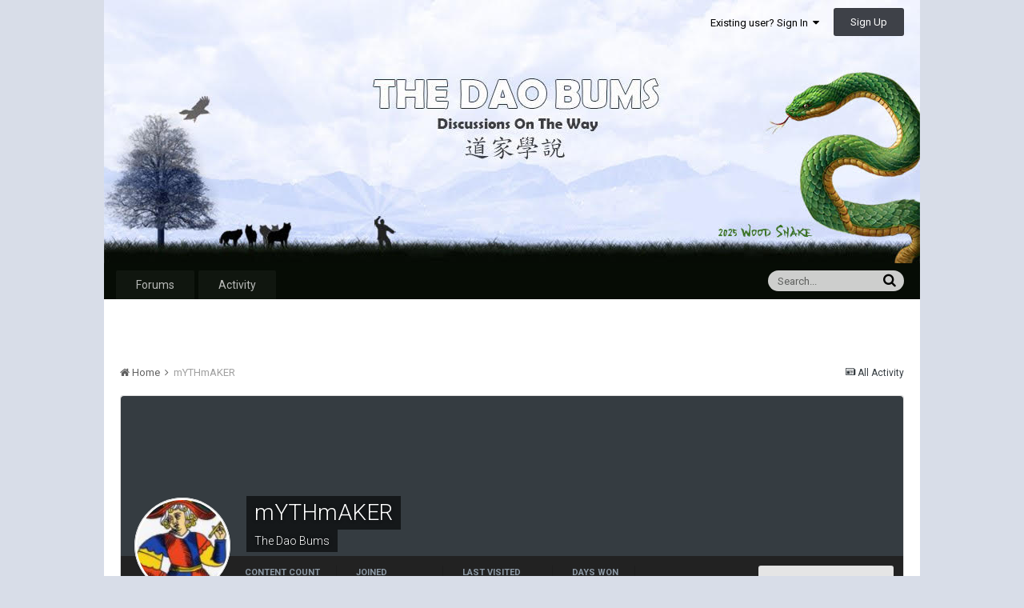

--- FILE ---
content_type: text/html;charset=UTF-8
request_url: https://www.thedaobums.com/profile/250-mythmaker/
body_size: 9618
content:
<!DOCTYPE html>
<html lang="en-US" dir="ltr">
	<head>
		<title>mYTHmAKER - The Dao Bums</title>
		<!--[if lt IE 9]>
			<link rel="stylesheet" type="text/css" href="https://www.thedaobums.com/uploads/css_built_2/5e61784858ad3c11f00b5706d12afe52_ie8.css.025dfaab9ad4e7ad3bda3ce6badd3f45.css">
		    <script src="//www.thedaobums.com/applications/core/interface/html5shiv/html5shiv.js"></script>
		<![endif]-->
		
<meta charset="utf-8">

	<meta name="viewport" content="width=device-width, initial-scale=1">



	
		
			
				<meta property="og:site_name" content="The Dao Bums">
			
		
	

	
		
			
				<meta property="og:locale" content="en_US">
			
		
	

<meta name="theme-color" content="#3d6594">
<link rel="canonical" href="https://www.thedaobums.com/profile/250-mythmaker/" />


		


	
		<link href="https://fonts.googleapis.com/css?family=Roboto:300,300i,400,400i,700,700i" rel="stylesheet">
	



	<link rel='stylesheet' href='https://www.thedaobums.com/uploads/css_built_2/341e4a57816af3ba440d891ca87450ff_framework.css.78d6c3391de2703bce5fbc5c2428e26a.css?v=9ece439a8d' media='all'>

	<link rel='stylesheet' href='https://www.thedaobums.com/uploads/css_built_2/05e81b71abe4f22d6eb8d1a929494829_responsive.css.6945084e8aa77592a17ff250ede1dcae.css?v=9ece439a8d' media='all'>

	<link rel='stylesheet' href='https://www.thedaobums.com/uploads/css_built_2/90eb5adf50a8c640f633d47fd7eb1778_core.css.76d16a4e9e5cb3e0f9bbe158b40bade8.css?v=9ece439a8d' media='all'>

	<link rel='stylesheet' href='https://www.thedaobums.com/uploads/css_built_2/5a0da001ccc2200dc5625c3f3934497d_core_responsive.css.bde088498793448792c48b5466030ccf.css?v=9ece439a8d' media='all'>

	<link rel='stylesheet' href='https://www.thedaobums.com/uploads/css_built_2/ffdbd8340d5c38a97b780eeb2549bc3f_profiles.css.a507c778737f026e4b4c8622f210a424.css?v=9ece439a8d' media='all'>

	<link rel='stylesheet' href='https://www.thedaobums.com/uploads/css_built_2/f2ef08fd7eaff94a9763df0d2e2aaa1f_streams.css.b95be2354c45e8cc3c4611f9ed7f4485.css?v=9ece439a8d' media='all'>

	<link rel='stylesheet' href='https://www.thedaobums.com/uploads/css_built_2/9be4fe0d9dd3ee2160f368f53374cd3f_leaderboard.css.9a23ec2f0dc7cd33d9212b48aeea854c.css?v=9ece439a8d' media='all'>

	<link rel='stylesheet' href='https://www.thedaobums.com/uploads/css_built_2/125515e1b6f230e3adf3a20c594b0cea_profiles_responsive.css.7f864a1e0830b8183d3b767a2d0b4939.css?v=9ece439a8d' media='all'>




<link rel='stylesheet' href='https://www.thedaobums.com/uploads/css_built_2/258adbb6e4f3e83cd3b355f84e3fa002_custom.css.7c98f9fc3b35cd74207c3cf3886bebd4.css?v=9ece439a8d' media='all'>



		
		

	</head>
	<body class='ipsApp ipsApp_front ipsJS_none ipsClearfix' data-controller='core.front.core.app' data-message="" data-pageApp='core' data-pageLocation='front' data-pageModule='members' data-pageController='profile' itemscope itemtype="http://schema.org/WebSite">
		<meta itemprop="url" content="https://www.thedaobums.com/">
		<a href='#elContent' class='ipsHide' title='Go to main content on this page' accesskey='m'>Jump to content</a>
		
		<div id='ipsLayout_header' class='ipsClearfix'>
			

			


			
<ul id='elMobileNav' class='ipsList_inline ipsResponsive_hideDesktop ipsResponsive_block' data-controller='core.front.core.mobileNav' data-default="core_statuses_status">
	
		
			<li id='elMobileBreadcrumb'>
				<a href='https://www.thedaobums.com/'>
					<span>Home</span>
				</a>
			</li>
		
	
	
                    <li class='cNotifications cUserNav_icon'>
						<a href='#elMobNotifications_menu' id='elMobNotifications' data-ipsMenu data-ipsMenu-menuID='elFullNotifications_menu' data-ipsMenu-closeOnClick='false'>
							<i class='fa fa-bell'></i> <span class='ipsNotificationCount ipsHide' data-notificationType='notify'></span>
						</a>
					</li>
					
						<li class='cInbox cUserNav_icon'>
							<a href='#elMobInbox_menu' id='elMobInbox' data-ipsMenu data-ipsMenu-menuID='elFullInbox_menu' data-ipsMenu-closeOnClick='false'>
								<i class='fa fa-envelope'></i> <span class='ipsNotificationCount ipsHide' data-notificationType='inbox'></span>
							</a>
						</li>
					
					
  
  
	
	<li >
		<a data-action="defaultStream" class='ipsType_light'  href='https://www.thedaobums.com/discover/'><i class='icon-newspaper'></i></a>
	</li>

	
		<li class='ipsJS_show'>
			<a href='https://www.thedaobums.com/search/' data-action="mobileSearch"><i class='fa fa-search'></i></a>
		</li>
	
	<li data-ipsDrawer data-ipsDrawer-drawerElem='#elMobileDrawer'>
		<a href='#'>
			
			<i class='fa fa-navicon'></i>
		</a>
	</li>
</ul>
			<header>
				<div class='ipsLayout_container'>
					


<a href='https://www.thedaobums.com/' id='elLogo' accesskey='1'><img src="https://www.thedaobums.com/uploads/monthly_2025_02/tdb_banner_new.jpg.5d74eba7cc97ba75933da77dd11bc9f9.jpg" alt='The Dao Bums'></a>

					

	<ul id='elUserNav' class='ipsList_inline cSignedOut ipsClearfix ipsResponsive_hidePhone ipsResponsive_block'>
		
		<li id='elSignInLink'>
			
				<a href='https://www.thedaobums.com/login/' data-ipsMenu-closeOnClick="false" data-ipsMenu id='elUserSignIn'>
					Existing user? Sign In &nbsp;<i class='fa fa-caret-down'></i>
				</a>
			
			
<div id='elUserSignIn_menu' class='ipsMenu ipsMenu_auto ipsHide'>
	<div data-role="loginForm">
		
		
			
				
<form accept-charset='utf-8' class="ipsPad ipsForm ipsForm_vertical" method='post' action='https://www.thedaobums.com/login/' data-ipsValidation novalidate>
	<input type="hidden" name="login__standard_submitted" value="1">
	
		<input type="hidden" name="csrfKey" value="9e1c9484de6a7a2de4f37f0afde5070c">
	
	<h4 class="ipsType_sectionHead">Sign In</h4>
	<br><br>
	<ul class='ipsList_reset'>
		
			
				
					<li class="ipsFieldRow ipsFieldRow_noLabel ipsFieldRow_fullWidth">
						<input type="text" required placeholder="Display Name or Email Address" name='auth' id='auth'>
					</li>
				
			
				
					<li class="ipsFieldRow ipsFieldRow_noLabel ipsFieldRow_fullWidth">
						<input type="password" required placeholder="Password" name='password' id='password'>
					</li>
				
			
				
					
<li class='ipsFieldRow ipsFieldRow_checkbox ipsClearfix ' id="9c7ffa65f11c317804907d1e35f70d9d">
	
		
		
<input type="hidden" name="remember_me" value="0">
<span class='ipsCustomInput'>
	<input
		type='checkbox'
		name='remember_me_checkbox'
		value='1'
		id="check_9c7ffa65f11c317804907d1e35f70d9d"
		data-toggle-id="9c7ffa65f11c317804907d1e35f70d9d"
		checked aria-checked='true'
		
		
		
		
		
		
	>
	
	<span></span>
</span>


		
		<div class='ipsFieldRow_content'>
			<label class='ipsFieldRow_label' for='check_9c7ffa65f11c317804907d1e35f70d9d'>Remember me </label>
			


<span class='ipsFieldRow_desc'>
	Not recommended on shared computers
</span>
			
			
		</div>
	
</li>
				
			
		
		<li class="ipsFieldRow ipsFieldRow_fullWidth">
			<br>
			<button type="submit" class="ipsButton ipsButton_primary ipsButton_small" id="elSignIn_submit">Sign In</button>
			<br>
			<p class="ipsType_right ipsType_small">
				<a href='https://www.thedaobums.com/lostpassword/' data-ipsDialog data-ipsDialog-title='Forgot your password?'>Forgot your password?</a>
			</p>
		</li>
	</ul>
</form>
			
		
		
	</div>
</div>
		</li>
		
			<li>
				<a href='https://www.thedaobums.com/register/'  id='elRegisterButton' class='ipsButton ipsButton_normal ipsButton_primary'>
						Sign Up
				</a>
			</li>
		
	</ul>

				</div>
			</header>
			

	<nav data-controller='core.front.core.navBar' class=''>
		<div class='ipsNavBar_primary ipsLayout_container  ipsClearfix'>
			
				<div id='elSearch' class='ipsPos_right' data-controller='core.front.core.quickSearch' data-default="core_statuses_status">
					<form accept-charset='utf-8' action='//www.thedaobums.com/search/' method='post'>
						<a href='#' id='elSearchFilter' data-ipsMenu data-ipsMenu-selectable='radio' data-ipsMenu-appendTo='#elSearch' class="ipsHide">
							<span data-role='searchingIn'>
								
									
									Status Updates
								
							</span>
							<i class='fa fa-caret-down'></i>
						</a>
						<input type="hidden" name="type" value="core_statuses_status" data-role="searchFilter">
						<ul id='elSearchFilter_menu' class='ipsMenu ipsMenu_selectable ipsMenu_narrow ipsHide'>
							<li class='ipsMenu_item ' data-ipsMenuValue='all'>
								<a href='https://www.thedaobums.com/index.php?app=core&amp;module=search&amp;controller=search&amp;csrfKey=9e1c9484de6a7a2de4f37f0afde5070c' title='All Content'>All Content</a>
							</li>
							<li class='ipsMenu_sep'><hr></li>
							
							<li data-role='globalSearchMenuOptions'></li>
							<li class='ipsMenu_item ipsMenu_itemNonSelect'>
								<a href='https://www.thedaobums.com/search/' accesskey='4'><i class='fa fa-cog'></i> Advanced Search</a>
							</li>
						</ul>
						<input type='search' id='elSearchField' placeholder='Search...' name='q'>
						<button type='submit'><i class='fa fa-search'></i></button>
					</form>
				</div>
			
			<ul data-role="primaryNavBar" class='ipsResponsive_showDesktop ipsResponsive_block'>
				


	
		
		
		<li  id='elNavSecondary_8' data-role="navBarItem" data-navApp="forums" data-navExt="Forums">
			
			
				<a href="https://www.thedaobums.com"  data-navItem-id="8" >
					Forums
				</a>
			
			
		</li>
	
	

	
		
		
		<li  id='elNavSecondary_2' data-role="navBarItem" data-navApp="core" data-navExt="CustomItem">
			
			
				<a href="https://www.thedaobums.com/discover/"  data-navItem-id="2" >
					Activity
				</a>
			
			
				<ul class='ipsNavBar_secondary ipsHide' data-role='secondaryNavBar'>
					


	
		
		
		<li  id='elNavSecondary_4' data-role="navBarItem" data-navApp="core" data-navExt="YourActivityStreams">
			
			
				<a href="#" id="elNavigation_4" data-ipsMenu data-ipsMenu-appendTo='#elNavSecondary_2' data-ipsMenu-activeClass='ipsNavActive_menu' data-navItem-id="4" >
					My Activity Streams <i class="fa fa-caret-down"></i>
				</a>
				<ul id="elNavigation_4_menu" class="ipsMenu ipsMenu_auto ipsHide">
					

	
		
			<li class='ipsMenu_item' data-streamid='29'>
				<a href='https://www.thedaobums.com/discover/29/' >
					Topics
				</a>
			</li>
		
	

	
		
			<li class='ipsMenu_item' data-streamid='109'>
				<a href='https://www.thedaobums.com/discover/109/' >
					Main Board Activity 
				</a>
			</li>
		
	

				</ul>
			
			
		</li>
	
	

	
		
		
		<li  id='elNavSecondary_28' data-role="navBarItem" data-navApp="core" data-navExt="CustomItem">
			
			
				<a href="https://www.thedaobums.com/topic/47966-setting-up-your-default-activity-stream/" target='_blank' data-navItem-id="28" >
					How To Setup Custom Activity Streams
				</a>
			
			
		</li>
	
	

					<li class='ipsHide' id='elNavigationMore_2' data-role='navMore'>
						<a href='#' data-ipsMenu data-ipsMenu-appendTo='#elNavigationMore_2' id='elNavigationMore_2_dropdown'>More <i class='fa fa-caret-down'></i></a>
						<ul class='ipsHide ipsMenu ipsMenu_auto' id='elNavigationMore_2_dropdown_menu' data-role='moreDropdown'></ul>
					</li>
				</ul>
			
		</li>
	
	

	
	

				<li class='ipsHide' id='elNavigationMore' data-role='navMore'>
					<a href='#' data-ipsMenu data-ipsMenu-appendTo='#elNavigationMore' id='elNavigationMore_dropdown'>More</a>
					<ul class='ipsNavBar_secondary ipsHide' data-role='secondaryNavBar'>
						<li class='ipsHide' id='elNavigationMore_more' data-role='navMore'>
							<a href='#' data-ipsMenu data-ipsMenu-appendTo='#elNavigationMore_more' id='elNavigationMore_more_dropdown'>More <i class='fa fa-caret-down'></i></a>
							<ul class='ipsHide ipsMenu ipsMenu_auto' id='elNavigationMore_more_dropdown_menu' data-role='moreDropdown'></ul>
						</li>
					</ul>
				</li>
			</ul>
		</div>
	</nav>

          
          
          <div id="ad_wrapper">
            <div id="ad_center" style="text-align: center; height: inherit; color: #060c05;">
              <!--
              <h1 style="line-height: 1.5em;">
                Taking forum offline for maintenance at 8:30pm ET.<br>Don't lose your posts-in-progress. 🙂
                <a style="padding: 10px 15px; background-color: #fff3cd; color: #060c05; text-decoration: underline;" href="https://www.thedaobums.com/topic/49630-proposed-simplification-of-forums">
                  Proposed simplification of forums.
                </a>
              </h1>
              -->
            </div>
          </div>
          
          
		</div>
		<main role='main' id='ipsLayout_body' class='ipsLayout_container'>
			<div id='ipsLayout_contentArea'>
				<div id='ipsLayout_contentWrapper'>
					
<nav class='ipsBreadcrumb ipsBreadcrumb_1 ipsFaded_withHover'>
	
		


	

	<ul class='ipsList_inline ipsPos_right'>
		
		<li >
			<a data-action="defaultStream" class='ipsType_light '  href='https://www.thedaobums.com/discover/'><i class='icon-newspaper'></i> <span>All Activity</span></a>
		</li>
		
	</ul>

	<ul data-role="breadcrumbList">
		<li>
			<a title="Home" href='https://www.thedaobums.com/'>
				<span><i class='fa fa-home'></i> Home <i class='fa fa-angle-right'></i></span>
			</a>
		</li>
		
		
			<li>
				
					<a href='https://www.thedaobums.com/profile/250-mythmaker/'>
						<span>mYTHmAKER </span>
					</a>
				
			</li>
		
	</ul>
</nav>
					
					<div id='ipsLayout_mainArea'>
						<a id='elContent'></a>
						
						
						

	<div class='cWidgetContainer '  data-role='widgetReceiver' data-orientation='horizontal' data-widgetArea='header'>
		<ul class='ipsList_reset'>
			
				
					
					<li class='ipsWidget ipsWidget_horizontal ipsBox ipsWidgetHide ipsHide' data-blockID='app_core_announcements_announcements' data-blockConfig="true" data-blockTitle="Announcements" data-blockErrorMessage="This block cannot be shown. This could be because it needs configuring, is unable to show on this page, or will show after reloading this page." data-controller='core.front.widgets.block'></li>
				
			
		</ul>
	</div>

						

<!-- When altering this template be sure to also check for similar in the hovercard -->
<div data-controller='core.front.profile.main' class='ipsBox'>
	

<header data-role="profileHeader">
	<div class='ipsPageHead_special ' id='elProfileHeader' data-controller='core.front.core.coverPhoto' data-url="https://www.thedaobums.com/profile/250-mythmaker/?csrfKey=9e1c9484de6a7a2de4f37f0afde5070c" data-coverOffset='0'>
		
		
		<div class='ipsColumns ipsColumns_collapsePhone' data-hideOnCoverEdit>
			<div class='ipsColumn ipsColumn_fixed ipsColumn_narrow ipsPos_center' id='elProfilePhoto'>
				
					<a href="https://www.thedaobums.com/uploads/profile/photo-250.jpg" data-ipsLightbox class='ipsUserPhoto ipsUserPhoto_xlarge'>					
						<img src='https://www.thedaobums.com/uploads/profile/photo-thumb-250.jpg' alt=''>
					</a>
				
				
			</div>
			<div class='ipsColumn ipsColumn_fluid'>
				<div class='ipsPos_left ipsPad cProfileHeader_name ipsType_normal'>
					<h1 class='ipsType_reset ipsPageHead_barText'>
						mYTHmAKER

						
					</h1>
					<span>
						<span class='ipsPageHead_barText'><span style='color:#'>The Dao Bums</span></span>
					</span>
				</div>
				
					<ul class='ipsList_inline ipsPad ipsResponsive_hidePhone ipsResponsive_block'>
						
							
							<li>

<div data-followApp='core' data-followArea='member' data-followID='250'  data-controller='core.front.core.followButton'>
	
		

	
</div></li>
						
						
					</ul>
				
			</div>
		</div>
	</div>

	<div class='ipsGrid ipsAreaBackground ipsPad ipsResponsive_showPhone ipsResponsive_block'>
		
		
		

		
		
		<div data-role='switchView' class='ipsGrid_span12'>
			<div data-action="goToProfile" data-type='phone' class='ipsHide'>
				<a href='https://www.thedaobums.com/profile/250-mythmaker/' class='ipsButton ipsButton_light ipsButton_small ipsButton_fullWidth' title="mYTHmAKER's Profile"><i class='fa fa-user'></i></a>
			</div>
			<div data-action="browseContent" data-type='phone' class=''>
				<a href="https://www.thedaobums.com/profile/250-mythmaker/content/" class='ipsButton ipsButton_alternate ipsButton_small ipsButton_fullWidth'  title="mYTHmAKER's Content"><i class='fa fa-newspaper-o'></i></a>
			</div>
		</div>
	</div>

	<div id='elProfileStats' class='ipsClearfix'>
		<div data-role='switchView' class='ipsResponsive_hidePhone ipsResponsive_block'>
			<a href='https://www.thedaobums.com/profile/250-mythmaker/' class='ipsButton ipsButton_veryLight ipsButton_medium ipsPos_right ipsHide' data-action="goToProfile" data-type='full' title="mYTHmAKER's Profile"><i class='fa fa-user'></i> <span class='ipsResponsive_showDesktop ipsResponsive_inline'>&nbsp;View Profile</span></a>
			<a href="https://www.thedaobums.com/profile/250-mythmaker/content/" class='ipsButton ipsButton_light ipsButton_medium ipsPos_right ' data-action="browseContent" data-type='full' title="mYTHmAKER's Content"><i class='fa fa-newspaper-o'></i> <span class='ipsResponsive_showDesktop ipsResponsive_inline'>&nbsp;See their activity</span></a>
		</div>
		<ul class='ipsList_inline ipsPos_left'>
			<li>
				<h4 class='ipsType_minorHeading'>Content count</h4>
				2,947
			</li>
			<li>
				<h4 class='ipsType_minorHeading'>Joined</h4>
				<time datetime='2006-04-23T23:35:14Z' title='04/23/2006 11:35  PM' data-short='19 yr'>April 23, 2006</time>
			</li>
			<li>
				<h4 class='ipsType_minorHeading'>Last visited</h4>
				<span>
					 <time datetime='2019-03-04T00:19:53Z' title='03/04/2019 12:19  AM' data-short='6 yr'>March 4, 2019</time>
				</span>
			</li>
			
			<li>
				<h4 class='ipsType_minorHeading'>Days Won</h4>
				<span data-ipsTooltip title='The number of times mYTHmAKER had the most number of content likes for a day'>2</span>
			</li>
			
		</ul>
	</div>
</header>
	<div data-role="profileContent">

		<div class='ipsColumns ipsColumns_noSpacing ipsColumns_collapseTablet' data-controller="core.front.profile.body">
			<div class='ipsColumn ipsColumn_fixed ipsColumn_veryWide ipsAreaBackground' id='elProfileInfoColumn'>
				<div class='ipsPad'>
					
					
					
                        
                    
					

	 				
						<div class='ipsWidget ipsWidget_vertical cProfileSidebarBlock ipsBox ipsSpacer_bottom'>
							<h2 class='ipsWidget_title ipsType_reset'>About mYTHmAKER</h2>
							<div class='ipsWidget_inner ipsPad'>
								
								<ul class='ipsDataList ipsDataList_reducedSpacing cProfileFields'>
									
									
										<li class='ipsDataItem'>
											<span class='ipsDataItem_generic ipsDataItem_size3 ipsType_break'><strong>Rank</strong></span>
											<div class='ipsDataItem_generic ipsType_break'>
												
													.
													<br>
												
												<span class='ipsPip'></span>
											</div>
										</li>
									
									
								</ul>
							</div>
						</div>
					
					
					
					
						<div class='ipsWidget ipsWidget_vertical cProfileSidebarBlock ipsBox ipsSpacer_bottom' data-controller='core.front.profile.toggleBlock'>
							


	
	<h2 class='ipsWidget_title ipsType_reset'>
		

		Recent Profile Visitors
	</h2>
	<div class='ipsWidget_inner ipsPad'>
		<span class='ipsType_light'>
			25,813 profile views
		</span>
		
			<ul class='ipsDataList ipsDataList_reducedSpacing ipsSpacer_top'>
			
				<li class='ipsDataItem'>
					<div class='ipsType_center ipsDataItem_icon'>
						


	<a href="https://www.thedaobums.com/profile/119019-giles/" data-ipsHover data-ipsHover-target="https://www.thedaobums.com/profile/119019-giles/?do=hovercard" class="ipsUserPhoto ipsUserPhoto_tiny" title="Go to Giles's profile">
		<img src='https://www.thedaobums.com/uploads/monthly_2025_06/signal-2025-06-17-20-55-03-201.thumb.jpg.9b0637d7ba20a7517b9574e41ba57922.jpg' alt='Giles'>
	</a>

					</div>
					<div class='ipsDataItem_main'>
						<h3 class='ipsDataItem_title'>
<a href='https://www.thedaobums.com/profile/119019-giles/' data-ipsHover data-ipsHover-target='https://www.thedaobums.com/profile/119019-giles/?do=hovercard&amp;referrer=https%253A%252F%252Fwww.thedaobums.com%252Fprofile%252F250-mythmaker%252F' title="Go to Giles's profile" class="ipsType_break">Giles</a></h3>
						<p class='ipsDataItem_meta ipsType_light'><time datetime='2022-12-31T03:43:38Z' title='12/31/2022 03:43  AM' data-short='3 yr'>December 31, 2022</time></p>
					</div>
				</li>
			
				<li class='ipsDataItem'>
					<div class='ipsType_center ipsDataItem_icon'>
						


	<a href="https://www.thedaobums.com/profile/103196-silent-thunder/" data-ipsHover data-ipsHover-target="https://www.thedaobums.com/profile/103196-silent-thunder/?do=hovercard" class="ipsUserPhoto ipsUserPhoto_tiny" title="Go to silent thunder's profile">
		<img src='https://www.thedaobums.com/uploads/monthly_2024_03/hug.thumb.jpg.6b1554c14d906a00daa6b382403ace40.jpg' alt='silent thunder'>
	</a>

					</div>
					<div class='ipsDataItem_main'>
						<h3 class='ipsDataItem_title'>
<a href='https://www.thedaobums.com/profile/103196-silent-thunder/' data-ipsHover data-ipsHover-target='https://www.thedaobums.com/profile/103196-silent-thunder/?do=hovercard&amp;referrer=https%253A%252F%252Fwww.thedaobums.com%252Fprofile%252F250-mythmaker%252F' title="Go to silent thunder's profile" class="ipsType_break">silent thunder</a></h3>
						<p class='ipsDataItem_meta ipsType_light'><time datetime='2022-06-08T21:20:21Z' title='06/08/2022 09:20  PM' data-short='3 yr'>June 8, 2022</time></p>
					</div>
				</li>
			
				<li class='ipsDataItem'>
					<div class='ipsType_center ipsDataItem_icon'>
						


	<a href="https://www.thedaobums.com/profile/6729-atena/" data-ipsHover data-ipsHover-target="https://www.thedaobums.com/profile/6729-atena/?do=hovercard" class="ipsUserPhoto ipsUserPhoto_tiny" title="Go to atena's profile">
		<img src='https://www.thedaobums.com/uploads/monthly_2018_03/A_member_6729.png' alt='atena'>
	</a>

					</div>
					<div class='ipsDataItem_main'>
						<h3 class='ipsDataItem_title'>
<a href='https://www.thedaobums.com/profile/6729-atena/' data-ipsHover data-ipsHover-target='https://www.thedaobums.com/profile/6729-atena/?do=hovercard&amp;referrer=https%253A%252F%252Fwww.thedaobums.com%252Fprofile%252F250-mythmaker%252F' title="Go to atena's profile" class="ipsType_break">atena</a></h3>
						<p class='ipsDataItem_meta ipsType_light'><time datetime='2020-10-08T19:32:02Z' title='10/08/2020 07:32  PM' data-short='5 yr'>October 8, 2020</time></p>
					</div>
				</li>
			
				<li class='ipsDataItem'>
					<div class='ipsType_center ipsDataItem_icon'>
						


	<a href="https://www.thedaobums.com/profile/119398-airial/" data-ipsHover data-ipsHover-target="https://www.thedaobums.com/profile/119398-airial/?do=hovercard" class="ipsUserPhoto ipsUserPhoto_tiny" title="Go to airial's profile">
		<img src='https://www.thedaobums.com/uploads/monthly_2019_10/A_member_119398.png' alt='airial'>
	</a>

					</div>
					<div class='ipsDataItem_main'>
						<h3 class='ipsDataItem_title'>
<a href='https://www.thedaobums.com/profile/119398-airial/' data-ipsHover data-ipsHover-target='https://www.thedaobums.com/profile/119398-airial/?do=hovercard&amp;referrer=https%253A%252F%252Fwww.thedaobums.com%252Fprofile%252F250-mythmaker%252F' title="Go to airial's profile" class="ipsType_break">airial</a></h3>
						<p class='ipsDataItem_meta ipsType_light'><time datetime='2020-08-29T17:22:47Z' title='08/29/2020 05:22  PM' data-short='5 yr'>August 29, 2020</time></p>
					</div>
				</li>
			
				<li class='ipsDataItem'>
					<div class='ipsType_center ipsDataItem_icon'>
						


	<a href="https://www.thedaobums.com/profile/106321-%E5%AD%90%E6%B3%B0/" data-ipsHover data-ipsHover-target="https://www.thedaobums.com/profile/106321-%E5%AD%90%E6%B3%B0/?do=hovercard" class="ipsUserPhoto ipsUserPhoto_tiny" title="Go to 子泰's profile">
		<img src='https://www.thedaobums.com/uploads/monthly_2019_03/5c8d71a7dcdf8__member_106321.png' alt='子泰'>
	</a>

					</div>
					<div class='ipsDataItem_main'>
						<h3 class='ipsDataItem_title'>
<a href='https://www.thedaobums.com/profile/106321-%E5%AD%90%E6%B3%B0/' data-ipsHover data-ipsHover-target='https://www.thedaobums.com/profile/106321-%E5%AD%90%E6%B3%B0/?do=hovercard&amp;referrer=https%253A%252F%252Fwww.thedaobums.com%252Fprofile%252F250-mythmaker%252F' title="Go to 子泰's profile" class="ipsType_break">子泰</a></h3>
						<p class='ipsDataItem_meta ipsType_light'><time datetime='2019-11-05T13:22:12Z' title='11/05/2019 01:22  PM' data-short='6 yr'>November 5, 2019</time></p>
					</div>
				</li>
			
				<li class='ipsDataItem'>
					<div class='ipsType_center ipsDataItem_icon'>
						


	<a href="https://www.thedaobums.com/profile/93266-cloudhands/" data-ipsHover data-ipsHover-target="https://www.thedaobums.com/profile/93266-cloudhands/?do=hovercard" class="ipsUserPhoto ipsUserPhoto_tiny" title="Go to CloudHands's profile">
		<img src='https://www.thedaobums.com/uploads/monthly_2020_04/external-content.duckduckgo_com.thumb.jpg.faa5f7e647462c850dc12315d15b3cc2.jpg' alt='CloudHands'>
	</a>

					</div>
					<div class='ipsDataItem_main'>
						<h3 class='ipsDataItem_title'>
<a href='https://www.thedaobums.com/profile/93266-cloudhands/' data-ipsHover data-ipsHover-target='https://www.thedaobums.com/profile/93266-cloudhands/?do=hovercard&amp;referrer=https%253A%252F%252Fwww.thedaobums.com%252Fprofile%252F250-mythmaker%252F' title="Go to CloudHands's profile" class="ipsType_break">CloudHands</a></h3>
						<p class='ipsDataItem_meta ipsType_light'><time datetime='2019-10-27T22:39:40Z' title='10/27/2019 10:39  PM' data-short='6 yr'>October 27, 2019</time></p>
					</div>
				</li>
			
				<li class='ipsDataItem'>
					<div class='ipsType_center ipsDataItem_icon'>
						


	<a href="https://www.thedaobums.com/profile/119131-scythev/" data-ipsHover data-ipsHover-target="https://www.thedaobums.com/profile/119131-scythev/?do=hovercard" class="ipsUserPhoto ipsUserPhoto_tiny" title="Go to ScytheV's profile">
		<img src='https://www.thedaobums.com/uploads/monthly_2019_07/S_member_119131.png' alt='ScytheV'>
	</a>

					</div>
					<div class='ipsDataItem_main'>
						<h3 class='ipsDataItem_title'>
<a href='https://www.thedaobums.com/profile/119131-scythev/' data-ipsHover data-ipsHover-target='https://www.thedaobums.com/profile/119131-scythev/?do=hovercard&amp;referrer=https%253A%252F%252Fwww.thedaobums.com%252Fprofile%252F250-mythmaker%252F' title="Go to ScytheV's profile" class="ipsType_break">ScytheV</a></h3>
						<p class='ipsDataItem_meta ipsType_light'><time datetime='2019-07-08T19:36:27Z' title='07/08/2019 07:36  PM' data-short='6 yr'>July 8, 2019</time></p>
					</div>
				</li>
			
				<li class='ipsDataItem'>
					<div class='ipsType_center ipsDataItem_icon'>
						


	<a href="https://www.thedaobums.com/profile/118754-callofwarhammer2/" data-ipsHover data-ipsHover-target="https://www.thedaobums.com/profile/118754-callofwarhammer2/?do=hovercard" class="ipsUserPhoto ipsUserPhoto_tiny" title="Go to callofwarhammer2's profile">
		<img src='https://www.thedaobums.com/uploads/monthly_2019_01/C_member_118754.png' alt='callofwarhammer2'>
	</a>

					</div>
					<div class='ipsDataItem_main'>
						<h3 class='ipsDataItem_title'>
<a href='https://www.thedaobums.com/profile/118754-callofwarhammer2/' data-ipsHover data-ipsHover-target='https://www.thedaobums.com/profile/118754-callofwarhammer2/?do=hovercard&amp;referrer=https%253A%252F%252Fwww.thedaobums.com%252Fprofile%252F250-mythmaker%252F' title="Go to callofwarhammer2's profile" class="ipsType_break">callofwarhammer2</a></h3>
						<p class='ipsDataItem_meta ipsType_light'><time datetime='2019-05-10T11:52:17Z' title='05/10/2019 11:52  AM' data-short='6 yr'>May 10, 2019</time></p>
					</div>
				</li>
			
				<li class='ipsDataItem'>
					<div class='ipsType_center ipsDataItem_icon'>
						


	<a href="https://www.thedaobums.com/profile/28982-rainbowvein/" data-ipsHover data-ipsHover-target="https://www.thedaobums.com/profile/28982-rainbowvein/?do=hovercard" class="ipsUserPhoto ipsUserPhoto_tiny" title="Go to rainbowvein's profile">
		<img src='https://www.thedaobums.com/uploads/monthly_2018_03/ponyo.thumb.jpg.e2cb8a137b8ba5598f7e888cbcc84086.jpg' alt='rainbowvein'>
	</a>

					</div>
					<div class='ipsDataItem_main'>
						<h3 class='ipsDataItem_title'>
<a href='https://www.thedaobums.com/profile/28982-rainbowvein/' data-ipsHover data-ipsHover-target='https://www.thedaobums.com/profile/28982-rainbowvein/?do=hovercard&amp;referrer=https%253A%252F%252Fwww.thedaobums.com%252Fprofile%252F250-mythmaker%252F' title="Go to rainbowvein's profile" class="ipsType_break">rainbowvein</a></h3>
						<p class='ipsDataItem_meta ipsType_light'><time datetime='2018-12-29T01:04:51Z' title='12/29/2018 01:04  AM' data-short='7 yr'>December 29, 2018</time></p>
					</div>
				</li>
			
				<li class='ipsDataItem'>
					<div class='ipsType_center ipsDataItem_icon'>
						


	<a href="https://www.thedaobums.com/profile/116-taomeow/" data-ipsHover data-ipsHover-target="https://www.thedaobums.com/profile/116-taomeow/?do=hovercard" class="ipsUserPhoto ipsUserPhoto_tiny" title="Go to Taomeow's profile">
		<img src='https://www.thedaobums.com/uploads/monthly_2019_09/image-5.thumb.jpg.6f05b9cc6c1e53dfd6d0399a2a5cf0a0.jpg' alt='Taomeow'>
	</a>

					</div>
					<div class='ipsDataItem_main'>
						<h3 class='ipsDataItem_title'>
<a href='https://www.thedaobums.com/profile/116-taomeow/' data-ipsHover data-ipsHover-target='https://www.thedaobums.com/profile/116-taomeow/?do=hovercard&amp;referrer=https%253A%252F%252Fwww.thedaobums.com%252Fprofile%252F250-mythmaker%252F' title="Go to Taomeow's profile" class="ipsType_break">Taomeow</a></h3>
						<p class='ipsDataItem_meta ipsType_light'><time datetime='2018-07-28T23:03:07Z' title='07/28/2018 11:03  PM' data-short='7 yr'>July 28, 2018</time></p>
					</div>
				</li>
			
				<li class='ipsDataItem'>
					<div class='ipsType_center ipsDataItem_icon'>
						


	<a href="https://www.thedaobums.com/profile/86726-stosh/" data-ipsHover data-ipsHover-target="https://www.thedaobums.com/profile/86726-stosh/?do=hovercard" class="ipsUserPhoto ipsUserPhoto_tiny" title="Go to Stosh's profile">
		<img src='https://www.thedaobums.com/uploads/monthly_2018_08/5b7d6ef60096b_catsm.thumb.jpg.d6684265765cd3f878be739d20220a72.jpg' alt='Stosh'>
	</a>

					</div>
					<div class='ipsDataItem_main'>
						<h3 class='ipsDataItem_title'>
<a href='https://www.thedaobums.com/profile/86726-stosh/' data-ipsHover data-ipsHover-target='https://www.thedaobums.com/profile/86726-stosh/?do=hovercard&amp;referrer=https%253A%252F%252Fwww.thedaobums.com%252Fprofile%252F250-mythmaker%252F' title="Go to Stosh's profile" class="ipsType_break">Stosh</a></h3>
						<p class='ipsDataItem_meta ipsType_light'><time datetime='2017-09-20T15:03:21Z' title='09/20/2017 03:03  PM' data-short='8 yr'>September 20, 2017</time></p>
					</div>
				</li>
			
			</ul>
		
	</div>

		
						</div>
					
				</div>

			</div>
			<section class='ipsColumn ipsColumn_fluid'>
				

	<div class='ipsTabs ipsTabs_stretch ipsClearfix' id='elProfileTabs' data-ipsTabBar data-ipsTabBar-contentArea='#elProfileTabs_content'>
		<a href='#elProfileTabs' data-action='expandTabs'><i class='fa fa-caret-down'></i></a>
		<ul role="tablist">
			
				<li>
					<a href='https://www.thedaobums.com/profile/250-mythmaker/?tab=activity' id='elProfileTab_activity' class='ipsTabs_item ipsType_center ipsTabs_activeItem' role="tab" aria-selected="true">Activity</a>
				</li>
			
				<li>
					<a href='https://www.thedaobums.com/profile/250-mythmaker/?tab=clubs' id='elProfileTab_clubs' class='ipsTabs_item ipsType_center ' role="tab" aria-selected="false">Clubs</a>
				</li>
			
		</ul>
	</div>

<div id='elProfileTabs_content' class='ipsTabs_panels ipsPad_double ipsAreaBackground_reset'>
	
		
			<div id="ipsTabs_elProfileTabs_elProfileTab_activity_panel" class='ipsTabs_panel ipsAreaBackground_reset'>
				
<div data-controller="core.front.statuses.statusFeed">
	
		<div class='ipsPad ipsType_center ipsType_large ipsType_light'>
			mYTHmAKER has no recent activity to show
		</div>
	
	
</div>
			</div>
		
	
		
	
</div>
			</section>
		</div>

	</div>
</div>


						

					</div>
					


					
<nav class='ipsBreadcrumb ipsBreadcrumb_ ipsFaded_withHover'>
	

	<ul class='ipsList_inline ipsPos_right'>
		
		<li >
			<a data-action="defaultStream" class='ipsType_light '  href='https://www.thedaobums.com/discover/'><i class='icon-newspaper'></i> <span>All Activity</span></a>
		</li>
		
	</ul>

	<ul data-role="breadcrumbList">
		<li>
			<a title="Home" href='https://www.thedaobums.com/'>
				<span><i class='fa fa-home'></i> Home <i class='fa fa-angle-right'></i></span>
			</a>
		</li>
		
		
			<li>
				
					<a href='https://www.thedaobums.com/profile/250-mythmaker/'>
						<span>mYTHmAKER </span>
					</a>
				
			</li>
		
	</ul>
</nav>
				</div>
			</div>
			
		</main>
		<footer id='ipsLayout_footer' class='ipsClearfix'>
			<div class='ipsLayout_container'>
				
				


<ul class='ipsList_inline ipsType_center ipsSpacer_top' id="elFooterLinks">
	
	
	
	
		<li>
			<a href='#elNavTheme_menu' id='elNavTheme' data-ipsMenu data-ipsMenu-above>Theme <i class='fa fa-caret-down'></i></a>
			<ul id='elNavTheme_menu' class='ipsMenu ipsMenu_selectable ipsHide'>
			
				
					<li class='ipsMenu_item'>
						<form action="//www.thedaobums.com/theme/?csrfKey=9e1c9484de6a7a2de4f37f0afde5070c" method="post">
						<button type='submit' name='id' value='1' class='ipsButton ipsButton_link ipsButton_link_secondary'>Default </button>
						</form>
					</li>
				
			
				
					<li class='ipsMenu_item ipsMenu_itemChecked'>
						<form action="//www.thedaobums.com/theme/?csrfKey=9e1c9484de6a7a2de4f37f0afde5070c" method="post">
						<button type='submit' name='id' value='2' class='ipsButton ipsButton_link ipsButton_link_secondary'>TDB (Default)</button>
						</form>
					</li>
				
			
			</ul>
		</li>
	
	
	
		<li><a rel="nofollow" href='https://www.thedaobums.com/contact/' data-ipsdialog data-ipsDialog-remoteSubmit data-ipsDialog-flashMessage='Thanks, your message has been sent to the administrators.' data-ipsdialog-title="Contact Us">Contact Us</a></li>
	
</ul>	


<p id='elCopyright'>
	<span id='elCopyright_userLine'></span>
	<a rel='nofollow' title='Invision Community' href='https://www.invisioncommunity.com/'>Powered by Invision Community</a>
</p>
			</div>
		</footer>
		
<div id='elMobileDrawer' class='ipsDrawer ipsHide'>
	<a href='#' class='ipsDrawer_close' data-action='close'><span>&times;</span></a>
	<div class='ipsDrawer_menu'>
		<div class='ipsDrawer_content'>
			

			<div class='ipsSpacer_bottom ipsPad'>
				<ul class='ipsToolList ipsToolList_vertical'>
					
						<li>
							<a href='https://www.thedaobums.com/login/' class='ipsButton ipsButton_light ipsButton_small ipsButton_fullWidth'>Existing user? Sign In</a>
						</li>
						
							<li>
								<a href='https://www.thedaobums.com/register/' id='elRegisterButton_mobile' class='ipsButton ipsButton_small ipsButton_fullWidth ipsButton_important'>Sign Up</a>
							</li>
						
					

					
				</ul>
			</div>

			<ul class='ipsDrawer_list'>
				

				
				
				
				
					
						
						
							<li><a href='https://www.thedaobums.com' >Forums</a></li>
						
					
				
					
						
						
							<li class='ipsDrawer_itemParent'>
								<h4 class='ipsDrawer_title'><a href='#'>Activity</a></h4>
								<ul class='ipsDrawer_list'>
									<li data-action="back"><a href='#'>Back</a></li>
									
										<li><a href='https://www.thedaobums.com/discover/'>Activity</a></li>
									
									
									
										


	
		
			
			<li class='ipsDrawer_itemParent'>
				<h4 class='ipsDrawer_title'><a href='#'>My Activity Streams</a></h4>
				<ul class='ipsDrawer_list'>
					<li data-action="back"><a href='#'>Back</a></li>
					
					


	
		
			<li>
				<a href='https://www.thedaobums.com/discover/29/' >
					Topics
				</a>
			</li>
		
	

	
		
			<li>
				<a href='https://www.thedaobums.com/discover/109/' >
					Main Board Activity 
				</a>
			</li>
		
	

				</ul>
			</li>
		
	

	
		
			<li>
				<a href='https://www.thedaobums.com/topic/47966-setting-up-your-default-activity-stream/' target='_blank'>
					How To Setup Custom Activity Streams
				</a>
			</li>
		
	

										
								</ul>
							</li>
						
					
				
					
				
			</ul>
		</div>
	</div>
</div>
		

	<script type='text/javascript'>
		var ipsDebug = false;		
	
		var CKEDITOR_BASEPATH = '//www.thedaobums.com/applications/core/interface/ckeditor/ckeditor/';
	
		var ipsSettings = {
			
			
			cookie_path: "/",
			
			cookie_prefix: "ips4_",
			
			
			cookie_ssl: true,
			
			upload_imgURL: "https://www.thedaobums.com/uploads/set_resources_2/0cb563f8144768654a2205065d13abd6_upload.png",
			message_imgURL: "https://www.thedaobums.com/uploads/set_resources_2/0cb563f8144768654a2205065d13abd6_message.png",
			notification_imgURL: "https://www.thedaobums.com/uploads/set_resources_2/0cb563f8144768654a2205065d13abd6_notification.png",
			baseURL: "//www.thedaobums.com/",
			jsURL: "//www.thedaobums.com/applications/core/interface/js/js.php",
			csrfKey: "9e1c9484de6a7a2de4f37f0afde5070c",
			antiCache: "9ece439a8d",
			disableNotificationSounds: false,
			useCompiledFiles: true,
			links_external: true,
			memberID: 0,
			analyticsProvider: "none",
			viewProfiles: true,
			
		};
	</script>



<script type='text/javascript' src='https://www.thedaobums.com/uploads/javascript_global/root_library.js.464a842a3b2b89e537980c82f7f92120.js?v=9ece439a8d' data-ips></script>


<script type='text/javascript' src='https://www.thedaobums.com/uploads/javascript_global/root_js_lang_1.js.036f9325599f32282d811eeb2921a05a.js?v=9ece439a8d' data-ips></script>


<script type='text/javascript' src='https://www.thedaobums.com/uploads/javascript_global/root_framework.js.cb427435f644fefb56d2661452ac1053.js?v=9ece439a8d' data-ips></script>


<script type='text/javascript' src='https://www.thedaobums.com/uploads/javascript_core/global_global_core.js.9fe94c57a1461c72b417d35ac9777153.js?v=9ece439a8d' data-ips></script>


<script type='text/javascript' src='https://www.thedaobums.com/uploads/javascript_global/root_front.js.efdfb855e8e9a5cc1d302dd367f47b83.js?v=9ece439a8d' data-ips></script>


<script type='text/javascript' src='https://www.thedaobums.com/uploads/javascript_core/front_front_profile.js.8778ff23c235e83eedebebb5610b4879.js?v=9ece439a8d' data-ips></script>


<script type='text/javascript' src='https://www.thedaobums.com/uploads/javascript_core/front_front_statuses.js.8898e9997f66b3105fb39ba9424c6ab6.js?v=9ece439a8d' data-ips></script>


<script type='text/javascript' src='https://www.thedaobums.com/uploads/javascript_core/front_app.js.435f30d275b5788ee58726697ca05f0c.js?v=9ece439a8d' data-ips></script>


<script type='text/javascript' src='https://www.thedaobums.com/uploads/javascript_global/root_map.js.2df651e53c8bb913abe7927e5ac36cbf.js?v=9ece439a8d' data-ips></script>



	<script type='text/javascript'>
		
			ips.setSetting( 'date_format', jQuery.parseJSON('"mm\/dd\/yy"') );
		
			ips.setSetting( 'date_first_day', jQuery.parseJSON('0') );
		
			ips.setSetting( 'remote_image_proxy', jQuery.parseJSON('1') );
		
			ips.setSetting( 'ipb_url_filter_option', jQuery.parseJSON('"none"') );
		
			ips.setSetting( 'url_filter_any_action', jQuery.parseJSON('"allow"') );
		
			ips.setSetting( 'bypass_profanity', jQuery.parseJSON('0') );
		
		
	</script>



<script type='application/ld+json'>
{
    "@context": "http://schema.org",
    "@type": "ProfilePage",
    "url": "https://www.thedaobums.com/profile/250-mythmaker/",
    "name": "mYTHmAKER",
    "primaryImageOfPage": {
        "@type": "ImageObject",
        "contentUrl": "https://www.thedaobums.com/uploads/profile/photo-thumb-250.jpg",
        "representativeOfPage": true,
        "thumbnail": {
            "@type": "ImageObject",
            "contentUrl": "https://www.thedaobums.com/uploads/profile/photo-thumb-250.jpg"
        }
    },
    "thumbnailUrl": "https://www.thedaobums.com/uploads/profile/photo-thumb-250.jpg",
    "image": "https://www.thedaobums.com/uploads/profile/photo-thumb-250.jpg",
    "relatedLink": "https://www.thedaobums.com/profile/250-mythmaker/content/",
    "dateCreated": "2006-04-23T23:35:14+0000",
    "interactionStatistic": [
        {
            "@type": "InteractionCounter",
            "interactionType": "http://schema.org/CommentAction",
            "userInteractionCount": 2947
        },
        {
            "@type": "InteractionCounter",
            "interactionType": "http://schema.org/ViewAction",
            "userInteractionCount": 25813
        }
    ]
}	
</script>

<script type='application/ld+json'>
{
    "@context": "http://www.schema.org",
    "@type": "WebSite",
    "name": "The Dao Bums",
    "url": "https://www.thedaobums.com/",
    "potentialAction": {
        "type": "SearchAction",
        "query-input": "required name=query",
        "target": "https://www.thedaobums.com/search/?q={query}"
    },
    "inLanguage": [
        {
            "@type": "Language",
            "name": "English (USA)",
            "alternateName": "en-US"
        }
    ]
}	
</script>

<script type='application/ld+json'>
{
    "@context": "http://www.schema.org",
    "@type": "Organization",
    "name": "The Dao Bums",
    "url": "https://www.thedaobums.com/",
    "logo": "https://www.thedaobums.com/uploads/monthly_2025_02/tdb_banner_new.jpg.5d74eba7cc97ba75933da77dd11bc9f9.jpg",
    "address": {
        "@type": "PostalAddress",
        "streetAddress": "",
        "addressLocality": null,
        "addressRegion": null,
        "postalCode": null,
        "addressCountry": null
    }
}	
</script>

<script type='application/ld+json'>
{
    "@context": "http://schema.org",
    "@type": "BreadcrumbList",
    "itemListElement": [
        {
            "@type": "ListItem",
            "position": 1,
            "item": {
                "@id": "https://www.thedaobums.com/profile/250-mythmaker/",
                "name": "mYTHmAKER"
            }
        }
    ]
}	
</script>

<script type='application/ld+json'>
{
    "@context": "http://schema.org",
    "@type": "ContactPage",
    "url": "https://www.thedaobums.com/contact/"
}	
</script>


		
		
		
		<!--ipsQueryLog-->
		<!--ipsCachingLog-->
		

<!--
<script src="https://marquee.thedaobums.com:8888/js/app.js"></script>
<script>
  marquee.lights({
    selector: '#ad_center'
  });
</script>
-->

	<script defer src="https://static.cloudflareinsights.com/beacon.min.js/vcd15cbe7772f49c399c6a5babf22c1241717689176015" integrity="sha512-ZpsOmlRQV6y907TI0dKBHq9Md29nnaEIPlkf84rnaERnq6zvWvPUqr2ft8M1aS28oN72PdrCzSjY4U6VaAw1EQ==" data-cf-beacon='{"version":"2024.11.0","token":"dc7a3273c63743968425c1d4ca191a7c","r":1,"server_timing":{"name":{"cfCacheStatus":true,"cfEdge":true,"cfExtPri":true,"cfL4":true,"cfOrigin":true,"cfSpeedBrain":true},"location_startswith":null}}' crossorigin="anonymous"></script>
</body>
</html>

--- FILE ---
content_type: text/css
request_url: https://www.thedaobums.com/uploads/css_built_2/258adbb6e4f3e83cd3b355f84e3fa002_custom.css.7c98f9fc3b35cd74207c3cf3886bebd4.css?v=9ece439a8d
body_size: 491
content:
 #ipsLayout_header{border-bottom:none;}#ipsLayout_header header{background:transparent;padding:0;padding-bottom:40px;}#ipsLayout_header nav{background:inherit;}[data-pagecontroller="index"] .ipsPageHeader{display:none;}#ad_wrapper{max-width:1020px;background-color:white;margin:0 auto;overflow:hidden;padding:15px 0 7px 0;}[data-pagecontroller="register"] #ad_wrapper{display:none;}[data-pagecontroller="register"] #ipsLayout_body{padding-top:0;}[data-pagecontroller="register"] #ipsLayout_mainArea{padding-top:0;}#ad_center{margin:0 auto;padding:0;max-width:728px;height:90px;}#elLogo img{padding-bottom:15px;background:#060c05;}.ipsNavBar_primary.ipsLayout_container{background:#060c05;margin-top:-10px;}#elSearch{opacity:0.8;}#elUserNav > li > a{color:black;}.cForumList .ipsDataItem_title{font-weight:600;}.cForumList .ipsDataItem_icon{display:none;}#ipsLayout_body{background:white;padding:20px;}@media screen and (min-width:979px){.cForumList .ipsDataItem_lastPoster{width:24%;max-width:24%;min-width:240px;}}header .ipsLayout_container{padding:0;background:black;}.ipsLayout_container{max-width:1020px !important;}.ipsNavBar_primary.ipsNavBar_noSubBars{display:none;}.ipsApp .ipsDataItem_status{background-color:#f7fbfc;}.ipsDataList_readStatus .ipsDataItem:not( .ipsDataItem_unread ):not( .ipsDataItem_selected ):not( .ipsModerated ){background:#f7fbfc;}.ipsDataList.ipsDataList_zebra .ipsDataItem:not( .ipsDataItem_selected ):not( .ipsModerated ):not( .ipsDataItem_new ):not( .ipsDataItem_success ):not( .ipsDataItem_warning ):not( .ipsDataItem_error ):not( .ipsDataItem_info ):not( .ipsDataItem_status ):nth-child(even){background:#f7fbfc;}.ipsTable_zebra tbody tr:nth-child( even ):not(.ipsTable_highlight){background:#f7fbfc;}.ipsUserPhoto_tiny img, img.ipsUserPhoto_tiny, .ipsUserPhoto_tiny:after, .ipsUserPhoto_mini img, img.ipsUserPhoto_mini, .ipsUserPhoto_mini:after, .ipsUserPhoto_small img, img.ipsUserPhoto_small, .ipsUserPhoto_small:after, .ipsUserPhoto_medium img, img.ipsUserPhoto_medium, .ipsUserPhoto_medium:after, .ipsUserPhoto_large img, img.ipsUserPhoto_large, .ipsUserPhoto_large:after, .ipsUserPhoto_xlarge img, img.ipsUserPhoto_xlarge, .ipsUserPhoto_xlarge:after{border-color:#7d7d7d;padding:2px;border:1px solid #d5d5d5;background:#fff;-webkit-box-shadow:0px 2px 2px rgba(0,0,0,0.1);-moz-box-shadow:0px 2px 2px rgba(0,0,0,0.1);box-shadow:0px 2px 2px rgba(0,0,0,0.1);}.ipsDataItem_statsLarge .ipsDataItem_stats_number{font-size:16px;}aside.cAuthorPane li span.ft{padding-right:3px;}

--- FILE ---
content_type: application/javascript
request_url: https://www.thedaobums.com/uploads/javascript_core/global_global_core.js.9fe94c57a1461c72b417d35ac9777153.js?v=9ece439a8d
body_size: 5420
content:
;(function($,_,undefined){"use strict";ips.controller.register('core.global.core.2fa',{initialize:function(){this.on('tabShown',this.tabShown);this.on('tabChanged',this.tabChanged);this.setup();},setup:function(){this.scope.css({zIndex:ips.ui.zIndex()});this.scope.find('input[type="text"]:visible').first().focus();},tabShown:function(e,data){this.scope.find('input[type="text"]:visible').first().focus();},tabChanged:function(e,data){if(data.tab){data.tab.find('input[name="mfa_method"]').prop('checked',true);}}});}(jQuery,_));;
;(function($,_,undefined){"use strict";ips.controller.register('core.global.core.authyOneTouch',{initialize:function(){var scope=$(this.scope);setInterval(function(){ips.getAjax()(scope.closest('form').attr('action'),{data:{'onetouchCheck':scope.find('[data-role="onetouchCode"]').val()}}).done(function(response){if(response.status==1){scope.closest('form').submit();}});},3000);}});}(jQuery,_));;
;(function($,_,undefined){"use strict";ips.controller.register('core.global.core.datetime',{initialize:function(){this.setup();},setup:function(){$(this.scope).text(ips.utils.time.formatTime(new Date($(this.scope).attr('data-time')),{format:$(this.scope).attr('data-format')}));}});}(jQuery,_));;
;(function($,_,undefined){"use strict";ips.controller.register('core.global.core.genericTable',{_curSearchValue:'',_urlParams:{},_baseURL:'',_searchField:null,_timer:null,_currentValue:'',initialize:function(){this.on('paginationClicked paginationJump',this.paginationClicked);this.on('click','[data-action="tableFilter"]',this.changeFiltering);this.on('menuItemSelected','[data-role="tableFilterMenu"]',this.changeFilteringFromMenu);this.on('focus','[data-role="tableSearch"]',this.startLiveSearch);this.on('blur','[data-role="tableSearch"]',this.endLiveSearch);this.on('click','[data-action="tableSort"]',this.changeSorting);this.on('menuItemSelected','#elSortMenu',this.sortByMenu);this.on('menuItemSelected','#elOrderMenu',this.orderByMenu);this.on('refreshResults',this._getResults);this.on('buttonAction',this.buttonAction);History.Adapter.bind(window,'statechange',_.bind(this.stateChange,this));this.setup();},setup:function(){this._baseURL=this.scope.attr('data-baseurl');if(this.scope.attr('data-baseurl').match(/\?/)){this._baseURL+='&';}else{this._baseURL+='?';}
this._searchField=this.scope.find('[data-role="tableSearch"]');var sort=this._getSortValue();this._urlParams={filter:this._getFilterValue()||'',sortby:sort.by||'',sortdirection:sort.order||'',quicksearch:this._getSearchValue()||'',page:ips.utils.url.getParam('page')||1};History.replaceState(this._urlParams,document.title,window.location.href);this.scope.find('[data-role="tableSearch"]').removeClass('ipsHide').show();},buttonAction:function(e,data){this._getResults();},sortByMenu:function(e,data){data.originalEvent.preventDefault();this._updateSort({by:data.selectedItemID});},orderByMenu:function(e,data){data.originalEvent.preventDefault();this._updateSort({order:data.selectedItemID});},stateChange:function(){var state=History.getState();if(_.isUndefined(state.data.controller)||state.data.controller!='genericTable'){return;}
if(!_.isUndefined(state.data.filter)&&state.data.filter!=this._urlParams.filter){this._updateFilter(state.data.filter);}
if((!_.isUndefined(state.data.sortby)&&!_.isUndefined(state.data.sortdirection))&&(state.data.sortby!=this._urlParams.sortby||state.data.sortdirection!=this._urlParams.sortdirection)){this._updateSort({by:state.data.sortby,order:state.data.sortdirection});}
if(!_.isUndefined(state.data.quicksearch)&&state.data.quicksearch!=this._urlParams.quicksearch){this._updateSearch(state.data.quicksearch);}
if(!_.isUndefined(state.data.page)&&state.data.page!=this._urlParams.page){this._updatePage(state.data.page);}
this._urlParams=state.data;this._getResults();},updateURL:function(newParams){_.extend(this._urlParams,newParams);var tmpStateData=_.extend(_.clone(this._urlParams),{controller:'genericTable'});var newUrlParams=this._getURL();if(newUrlParams.match(/page=\d/)){this._baseURL=this._baseURL.replace(/page=\d+?(&|\s)/,'');}
var newUrl=this._baseURL+newUrlParams;if(newUrl.slice(-1)=='?')
{newUrl=newUrl.substring(0,newUrl.length-1);}
History.pushState(tmpStateData,document.title,newUrl);},_getURL:function(){var tmpUrlParams={};for(var i in this._urlParams){if(this._urlParams[i]!=''&&i!='controller'&&(i!='page'||(i=='page'&&this._urlParams[i]!=1))){tmpUrlParams[i]=this._urlParams[i];}}
return $.param(tmpUrlParams);},paginationClicked:function(e,data){if(data.originalEvent){data.originalEvent.preventDefault();}
if(data.pageNo!=this._urlParams.page){this.updateURL({page:data.pageNo});}},_updatePage:function(newPage){this.scope.find('[data-role="tablePagination"] [data-page]').removeClass('ipsPagination_pageActive').end().find('[data-page="'+newPage+'"]').addClass('ipsPagination_pageActive');},changeFiltering:function(e){e.preventDefault();var newFilter=$(e.currentTarget).attr('data-filter');this._updateFilter(newFilter);if(newFilter!=this._urlParams.filter){this.updateURL({filter:newFilter,page:1});}},changeFilteringFromMenu:function(e,data){var newFilter=$(data.originalEvent.target).closest('li').attr('data-filter');this._updateFilter(newFilter);if(newFilter!=this._urlParams.filter){this.updateURL({filter:newFilter,page:1});}},_updateFilter:function(newFilter){this.scope.find('[data-role="tableSortBar"] [data-action="tableFilter"] a').removeClass('ipsButtonRow_active').end().find('[data-action="tableFilter"][data-filter="'+newFilter+'"] a').addClass('ipsButtonRow_active');},startLiveSearch:function(e){this._timer=setInterval(_.bind(this._checkSearchValue,this),500);},endLiveSearch:function(e){clearInterval(this._timer);},_checkSearchValue:function(){var val=this._searchField.val();if(this._currentValue!=val){this.updateURL({quicksearch:val,page:1});this._currentValue=val;}},_updateSearch:function(searchValue){this._searchField.val(searchValue);},changeSorting:function(e){e.preventDefault();var cell=$(e.currentTarget);var order='';if(cell.hasClass('ipsTable_sortableActive')){order=(cell.hasClass('ipsTable_sortableDesc'))?'asc':'desc';}else{order=(cell.hasClass('ipsTable_sortableDesc'))?'desc':'asc';}
this._updateSort({by:cell.attr('data-key'),order:order});},_updateSort:function(data){var directions='ipsTable_sortableAsc ipsTable_sortableDesc';var current=this._getSortValue();if(!data.by){data.by=current.by;}
if(!data.order){data.order=current.order;}
this.scope.find('[data-role="table"] [data-action="tableSort"]').removeClass('ipsTable_sortableActive').removeAttr('aria-sort').end().find('[data-action="tableSort"][data-key="'+data.by+'"]').addClass('ipsTable_sortableActive').removeClass(directions).addClass('ipsTable_sortable'+data.order.charAt(0).toUpperCase()+data.order.slice(1)).attr('aria-sort',(data.order=='asc')?'ascending':'descending');$('#elSortMenu_menu, #elOrderMenu_menu').find('.ipsMenu_item').removeClass('ipsMenu_itemChecked').end().find('[data-ipsMenuValue="'+data.by+'"], [data-ipsMenuValue="'+data.order+'"]').addClass('ipsMenu_itemChecked');this.updateURL({sortby:data.by,sortdirection:data.order,page:1});},_getResults:function(){var self=this;ips.getAjax()(this._baseURL+this._getURL()+'&'+this.scope.attr('data-resort')+'=1',{dataType:'json',showLoading:true}).done(function(response){self._updateTable(response);}).fail(function(jqXHR,textStatus,errorThrown){if(Debug.isEnabled()){Debug.error("Ajax request failed ("+status+"): "+errorThrown);Debug.error(jqXHR.responseText);}else{window.location=self._baseURL+self._getURL();}});},_updateTable:function(response){this.scope.find('[data-role="tableRows"]').html(response.rows);this.scope.find('[data-role="tablePagination"]').html(response.pagination);$(document).trigger('contentChange',[this.scope]);},_getFilterValue:function(){var sortBar=this.scope.find('[data-role="tableSortBar"]');if(!sortBar.length){return'';}
return sortBar.find('.ipsButtonRow_active').closest('[data-filter]').attr('data-filter');},_getSortValue:function(){var sortBy=this.scope.find('[data-role="table"] thead .ipsTable_sortable.ipsTable_sortableActive');var sortOrder='desc';if(sortBy.hasClass('ipsTable_sortableAsc')){sortOrder='asc';}
return{by:sortBy.attr('data-key'),order:sortOrder};},_getSearchValue:function(){if(ips.utils.url.getParam('quicksearch')){return ips.utils.url.getParam('quicksearch');}
return this.scope.find('[data-role="tableSearch"]').val();},_actionReplace:function(target,contents){var tr=$(target).closest('tr');var prevElem=tr.prev();tr.replaceWith(contents);$(document).trigger('contentChange',[prevElem.next()]);}});}(jQuery,_));;
;(function($,_,undefined){"use strict";ips.controller.register('core.global.core.googleAuth',{initialize:function(){this.on('click','[data-action="showManual"]',this.showManual);this.on('click','[data-action="showBarcode"]',this.showBarcode);var waitUntil=$(this.scope).attr('data-waitUntil');if(waitUntil>Math.floor(Date.now()/ 1000)){this.showWait();}},showManual:function(){this.scope.find('[data-role="barcode"]').hide();this.scope.find('[data-role="manual"]').show();},showBarcode:function(){this.scope.find('[data-role="barcode"]').show();this.scope.find('[data-role="manual"]').hide();},showWait:function(){this.scope.find('[data-role="codeWaiting"]').show();this.scope.find('[data-role="codeInput"]').hide();var waitUntil=$(this.scope).attr('data-waitUntil')*1000;var start=Date.now();var progressBar=$(this.scope).find('[data-role="codeWaitingProgress"]');var interval=setInterval(function(){if(Date.now()>=waitUntil){clearInterval(interval);this.showInput();}
progressBar.css('width',((100-(100 /(waitUntil-start)*(waitUntil-Date.now()))))+'%');}.bind(this),100);},showInput:function(){this.scope.find('[data-role="codeWaiting"]').hide();this.scope.find('[data-role="codeInput"]').show();this.scope.find('input').focus();}});}(jQuery,_));;
;(function($,_,undefined){"use strict";ips.controller.register('core.global.core.license',{initialize:function(){this.on('click','[data-role="closeMessage"]',this.hideMessage);},hideMessage:function(){var date=new Date();date.setTime(date.getTime()+(14*86400000));ips.utils.cookie.set('licenseDismiss',true,date.toUTCString());this.scope.slideUp();}});}(jQuery,_));;
;(function($,_,undefined){"use strict";ips.controller.register('core.global.core.multipleRedirect',{_iterator:0,initialize:function(){var self=this;this.setup();},setup:function(){this.scope.find('.ipsRedirect').removeClass('ipsHide');$('.ipsRedirect_manualButton').hide();this.step(this.scope.attr('data-url')+'&mr=0&_mrReset=1');},step:function(url){this._iterator++;var elem=this.scope;var self=this;ips.getAjax()(url).done(function(response){if(_.isObject(response)&&response.custom){var originalContent=$(elem.html()).removeClass('ipsHide');var newContent=elem.html(response.custom);newContent.find('[data-action="redirectContinue"]').click(function(e){e.preventDefault();elem.html(originalContent);self.step($(this).attr('href'));});return;}
if(_.isObject(response)&&response.redirect){window.location=response.redirect;return;}
elem.find('[data-role="message"]').html(response[1]);if(response[2]){elem.find('[data-role="progressBarContainer"]').removeClass('ipsHide');elem.find('[data-role="loadingIcon"]').addClass('ipsHide');elem.find('[data-role="progressBar"]').css({width:(response[2]+'%')});}else{elem.find('[data-role="progressBarContainer"]').addClass('ipsHide');elem.find('[data-role="loadingIcon"]').removeClass('ipsHide');}
var newurl=elem.attr('data-url')+'&mr='+self._iterator;if(response.done&&response.done==true){window.location=newurl;}else if(response.close&&response.close==true){self.trigger('closeDialog');}else{self.step(newurl);}}).fail(function(err){window.location=url;});}});}(jQuery,_));;
;(function($,_,undefined){"use strict";ips.controller.register('core.global.core.prefixedAutocomplete',{initialize:function(){this.setup();this.on('autoCompleteReady',this.autoCompleteReady);this.on('tokenAdded',this.tokensChanged);this.on('tokenDeleted',this.tokensChanged);this.on('menuItemSelected','[data-role="prefixButton"]',this.prefixSelected);},setup:function(){this._prefixRow=this.scope.find('[data-role="prefixRow"]');this._prefixValue=this.scope.find('[data-role="prefixValue"]');this._prefixButton=this.scope.find('[data-role="prefixButton"]');this._prefixMenu=this.scope.find('[data-role="prefixMenu"]');},autoCompleteReady:function(e,data){var tokens=data.currentValues;if(this._prefixValue&&tokens.length){this._prefixMenu.html(this._buildTokenList(tokens,this._prefixValue.val()));this._prefixButton.find('span').html(this._getPrefixText(this._prefixValue.val()));this._prefixRow.show();}},tokensChanged:function(e,data){if(data.totalTokens>0&&!this._prefixRow.is(':visible')){ips.utils.anim.go('fadeIn',this._prefixRow);}else if(data.totalTokens===0&&this._prefixRow.is(':visible')){ips.utils.anim.go('fadeOut',this._prefixRow);this._prefixRow.find('input[type="checkbox"]').prop('checked',false);}
if(e&&e.type=='tokenDeleted'&&data.token==this._prefixValue.val()){this._prefixButton.find('span').html(ips.getString('selectPrefix'));this._prefixValue.val('');}
var value=this._prefixValue.val();var list=this._buildTokenList(data.tokenList,value);this._prefixMenu.html(list);},prefixSelected:function(e,data){data.originalEvent.preventDefault();var itemValue=(data.selectedItemID=='-')?'':data.selectedItemID;var selectedText=this._getPrefixText(data.selectedItemID);this._prefixButton.find('span').html(selectedText);this._prefixValue.val(itemValue);this._prefixRow.find('input[type="checkbox"]').prop('checked',true);},_buildTokenList:function(tokens,value){var output='';output+=ips.templates.render('core.menus.menuItem',{value:'',title:ips.getString('selectedNone'),checked:(value=='')});output+=ips.templates.render('core.menus.menuSep');$.each(tokens,function(i,item){output+=ips.templates.render('core.menus.menuItem',{value:item,title:_.unescape(item),checked:(item==value)});});Debug.log(output);return output;},_getPrefixText:function(prefix){var selectedText='';if(prefix&&prefix!='-'){selectedText=ips.getString('selectedPrefix',{tag:prefix});}else{selectedText=ips.getString('selectedPrefix',{tag:ips.getString('selectedNone')});}
return selectedText;}});}(jQuery,_));;
;(function($,_,undefined){"use strict";ips.controller.register('core.global.core.table',{_urlParams:{},_baseURL:'',_otherParams:[],_pageParam:'page',_updateURL:true,_currentPage:1,_doneInitialState:false,_initialURL:'',_ajax:null,initialize:function(){this.on('paginationClicked paginationJump',this.paginationClicked);this.on('refreshResults',this._getResults);this.on('buttonAction',this.buttonAction);this.on('click','[data-action="tableFilter"]',this.changeFiltering);this.on('menuItemSelected','[data-role="tableFilterMenu"]',this.changeFilteringFromMenu);this.on(window,'statechange',this.stateChange);this.on('click','tr[data-tableClickTarget]',this.rowClick);this.setup();},setup:function(){if(this.scope.attr('data-pageParam')&&this.scope.attr('data-pageParam')!='page'){this._pageParam=this.scope.attr('data-pageParam');}
this._otherParams.push(this._pageParam);this._baseURL=this.scope.attr('data-baseurl');this._currentPage=ips.utils.url.getParam(this._pageParam,this._baseURL);this._cleanUpBaseURL();if(this._baseURL.match(/\?/)){if(this._baseURL.slice(-1)!='?'){this._baseURL+='&';}}else{this._baseURL+='?';}
this._urlParams=this._getUrlParams();this._urlParams[this._pageParam]=this._currentPage;this._initialURL=window.location.href;Debug.log(this._currentPage);if(this.scope.closest('[data-disableTableUpdates]').length){this._updateURL=false;}
var tmpStateData=_.extend(_.clone(this._urlParams),{controller:this.controllerID});},stateChange:function(){var state=History.getState();if((_.isUndefined(state.data.controller)||state.data.controller!=this.controllerID)&&this._initialURL!=state.url){return;}
this._handleStateChanges(state);this._urlParams=state.data;if(this._initialURL==state.url){this._getResults(state.url);}else{this._getResults();}},buttonAction:function(){this._getResults();},updateURL:function(newParams){_.extend(this._urlParams,newParams);var tmpStateData=_.extend(_.clone(this._urlParams),{controller:this.controllerID});var newUrl=this._baseURL+this._getURL();if(newUrl.slice(-1)=='?'){newUrl=newUrl.substring(0,newUrl.length-1);}
History.pushState(tmpStateData,document.title,newUrl);},paginationClicked:function(e,data){if(data.originalEvent){data.originalEvent.preventDefault();}
if(data.pageNo!=this._urlParams[this._pageParam]){var newObj={};newObj[this._pageParam]=data.pageNo;this.updateURL(newObj);}},changeFiltering:function(e){e.preventDefault();var newFilter=$(e.currentTarget).attr('data-filter');this._updateFilter(newFilter);if(newFilter!=this._urlParams.filter){this.updateURL({filter:newFilter,page:1});}},changeFilteringFromMenu:function(e,data){if(data.originalEvent){data.originalEvent.preventDefault();}
var newFilter=data.selectedItemID||'';this._updateFilter(newFilter);if(newFilter!=this._urlParams.filter){this.updateURL({filter:newFilter,page:1});}},_cleanUpBaseURL:function(){var urlObj=ips.utils.url.getURIObject(this._baseURL);var params=_.clone(urlObj.queryKey);var self=this;this._baseURL=urlObj.protocol+'://'+urlObj.host+(urlObj.port?(':'+urlObj.port):'')+urlObj.path+'?';if(urlObj.file=='index.php'){_.each(params,function(val,key){if(key.startsWith('/')){self._baseURL+=encodeURIComponent(key).replace(/%2f/ig,'/');delete params[key];}});this._baseURL+='&';}
_.each(_.extend(['sortby','sortdirection','filter'],this._otherParams),function(val){if(!_.isUndefined(params[val])){delete params[val];}});_.each(params,function(v,k){delete params[k];params[decodeURIComponent(k).replace(/\+/g,' ')]=v.replace(/\+/g,' ');});if(!_.isEmpty(params)){this._baseURL+=decodeURIComponent($.param(params));}
if(this._baseURL.slice(-1)=='&'){this._baseURL=this._baseURL.slice(0,-1)}},_handleStateChanges:function(state){if(!_.isUndefined(state.data.filter)&&state.data.filter!=this._urlParams.filter){this._updateFilter(state.data.filter);}
if((!_.isUndefined(state.data.sortby)&&!_.isUndefined(state.data.sortdirection))&&(state.data.sortby!=this._urlParams.sortby||state.data.sortdirection!=this._urlParams.sortdirection)){this._updateSort({by:state.data.sortby,order:state.data.sortdirection});}
if(!_.isUndefined(state.data[this._pageParam])&&state.data[this._pageParam]!=this._urlParams[this._pageParam]){this._updatePage(state.data[this._pageParam]);}},_getResults:function(){var self=this;var urlBits=this._getURL();try{if(this._ajax&&_.isFunction(this._ajax.abort)){this._ajax.abort();this._ajax=null;}}catch(err){}
this._ajax=ips.getAjax()((this._baseURL+((urlBits)?this._getURL()+'&':'')+this.scope.attr('data-resort')+'=1').replace(/\+/g,'%20'),{dataType:'json',showLoading:this._showLoading()}).done(_.bind(this._getResultsDone,this)).fail(_.bind(this._getResultsFail,this)).always(_.bind(this._getResultsAlways,this));},_showLoading:function(){return true;},_getResultsDone:function(response){this._updateTable(response);},_getResultsFail:function(jqXHR,textStatus,errorThrown){if(Debug.isEnabled()||textStatus=='abort'){Debug.error("Ajax request failed ("+textStatus+"): "+errorThrown);Debug.error(jqXHR.responseText);}else{window.location=this._baseURL+this._getURL();}},_updateTable:function(response){var rows=this.scope.find('[data-role="tableRows"]');var pagination=this.scope.find('[data-role="tablePagination"]');var extra=this.scope.find('[data-role="extraHtml"]');var autoCheck=this.scope.find('[data-ipsAutoCheck]');if(!rows.length){window.location=this._baseURL+this._getURL();return;}
rows.html(response.rows).trigger('tableRowsUpdated');pagination.html(response.pagination).trigger('tablePaginationUpdated');extra.html(response.extraHtml);autoCheck.trigger('refresh.autoCheck');$(document).trigger('contentChange',[this.scope]);},_updatePage:function(newPage){this.scope.find('[data-role="tablePagination"] [data-page]').removeClass('ipsPagination_pageActive').end().find('[data-page="'+newPage+'"]').addClass('ipsPagination_pageActive');},_updateSort:function(data){var current=this._getSortValue();if(!data.by){data.by=current.by;}
if(!data.order){data.order=current.order;}
var obj={sortby:data.by,sortdirection:data.order,};obj[this._pageParam]=1;this.updateURL(obj);},_getURL:function(){var tmpUrlParams={};for(var i in this._urlParams){if(this._urlParams[i]!=''&&i!='controller'&&i!='bypassState'&&(i!='page'||(i=='page'&&this._urlParams[i]!=1))){tmpUrlParams[i]=this._urlParams[i];}}
return $.param(tmpUrlParams);},_getUrlParams:function(){var sort=this._getSortValue();var obj={filter:this._getFilterValue()||'',sortby:sort.by||'',sortdirection:sort.order||'',};obj[this._pageParam]=ips.utils.url.getParam(this._pageParam)||1
return obj;},rowClick:function(e){var target=$(e.target);if(target.is('a')||target.is('i')||target.is('input')||target.is('textarea')||target.is('code')||target.closest('a').length||target.closest('.ipsMenu').length){return;}
if(e.which!==1&&e.which!==2){return;}
if(e.altKey||e.shiftKey){return;}
if(target.is('td')){var checkbox=target.find('input[type="checkbox"]');if(checkbox.length){checkbox.prop('checked',!checkbox.prop('checked'));return;}}
var link=$(e.currentTarget).find('[data-ipscontrolstrip]').parent().find('[data-controlStrip-action="'+$(e.currentTarget).attr('data-tableClickTarget')+'"]');if(e.metaKey||e.ctrlKey||e.which==2){link.attr('target','_blank');link.get(0).click();link.attr('target','');}else{link.get(0).click();}},_getSortValue:$.noop,_getFilterValue:$.noop,_getResultsAlways:$.noop});}(jQuery,_));;
;(function($,_,undefined){"use strict";ips.controller.register('core.global.core.updateBanner',{initialize:function(){this.on('click','[data-role="closeMessage"]',this.hideMessage);},hideMessage:function(){var date=new Date();date.setTime(date.getTime()+(7*86400000));ips.utils.cookie.set('updateBannerDismiss',true,date.toUTCString());this.scope.slideUp();}});}(jQuery,_));;
;(function($,_,undefined){"use strict";ips.controller.register('core.global.core.ftp',{initialize:function(){var scope=$(this.scope);scope.find('[data-role="portToggle"]').change(function(){scope.find('[data-role="portInput"]').val($(this).attr('data-port'));});scope.find('[data-role="serverInput"]').keyup(function(){var matches=$(this).val().match(/^((.+?):\/\/)?((.+?)(:(.+?)?)@)?(.+?\..+?)(:(\d+)?)?(\/.*)?$/);if(matches&&(matches[1]||matches[3]||matches[8]||matches[10])){if(matches[2]){console.log(scope.find('[data-role="portToggle"][value="'+matches[2]+'"]'));scope.find('[data-role="portToggle"][value="'+matches[2]+'"]').prop('checked',true);}
if(matches[3]){if(matches[4]){scope.find('[data-role="usernameInput"]').val(matches[4]);scope.find('[data-role="usernameInput"]').focus();}
if(matches[6]){scope.find('[data-role="passwordInput"]').val(matches[6]);scope.find('[data-role="passwordInput"]').focus();}}
if(matches[8]){scope.find('[data-role="portInput"]').val(matches[9]);scope.find('[data-role="portInput"]').focus();}
if(matches[10]){scope.find('[data-role="pathInput"]').val(matches[10]);scope.find('[data-role="pathInput"]').focus();}
$(this).val(matches[7]);}});},});}(jQuery,_));;